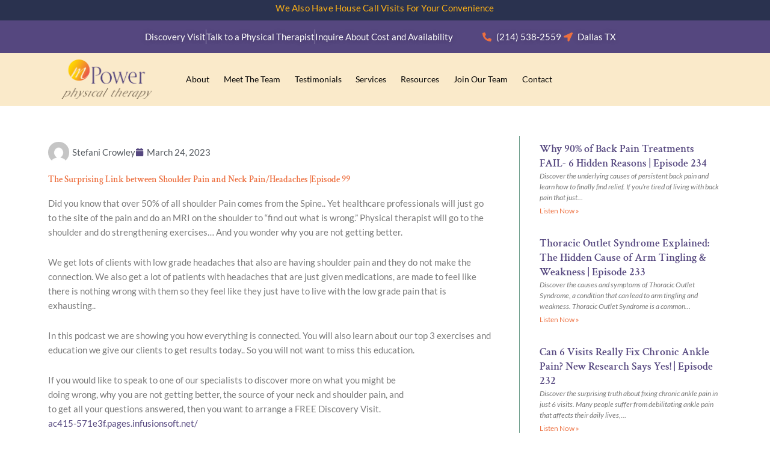

--- FILE ---
content_type: text/html; charset=UTF-8
request_url: https://www.mpower-pt.com/podcast/the-surprising-link-between-shoulder-pain-and-neck-pain-headaches-episode-99/
body_size: 19661
content:
<!DOCTYPE html><html lang="en-US" prefix="og: https://ogp.me/ns#"><head><script data-no-optimize="1">var litespeed_docref=sessionStorage.getItem("litespeed_docref");litespeed_docref&&(Object.defineProperty(document,"referrer",{get:function(){return litespeed_docref}}),sessionStorage.removeItem("litespeed_docref"));</script> <meta charset="UTF-8"><meta name="viewport" content="width=device-width, initial-scale=1"><link rel="profile" href="https://gmpg.org/xfn/11"><style>img:is([sizes="auto" i], [sizes^="auto," i]) { contain-intrinsic-size: 3000px 1500px }</style><title>The Surprising Link between Shoulder Pain and Neck Pain/Headaches |Episode 99 | mPower Physical Therapy</title><meta name="robots" content="follow, index, max-snippet:-1, max-video-preview:-1, max-image-preview:large"/><link rel="canonical" href="https://www.mpower-pt.com/podcast/the-surprising-link-between-shoulder-pain-and-neck-pain-headaches-episode-99/" /><meta property="og:locale" content="en_US" /><meta property="og:type" content="article" /><meta property="og:title" content="The Surprising Link between Shoulder Pain and Neck Pain/Headaches |Episode 99 | mPower Physical Therapy" /><meta property="og:description" content="Did you know that over 50% of all shoulder Pain comes from the Spine.. Yet healthcare professionals will just go to the site of the pain and do an MRI on the shoulder to “find out what is wrong.” Physical therapist will go to the shoulder and do strengthening exercises… And you wonder why you [&hellip;]" /><meta property="og:url" content="https://www.mpower-pt.com/podcast/the-surprising-link-between-shoulder-pain-and-neck-pain-headaches-episode-99/" /><meta property="og:site_name" content="mPower Physical Therapy" /><meta property="article:tag" content="avoiding surgery" /><meta property="article:tag" content="Healthcare" /><meta property="article:tag" content="how to help shoulder pain" /><meta property="article:tag" content="how to treat neck pain" /><meta property="article:tag" content="how to treat shoulder pain" /><meta property="article:tag" content="neck pain" /><meta property="article:tag" content="physical therapy in dallas" /><meta property="article:tag" content="shoulder pain" /><meta property="article:tag" content="shoulder pain relief" /><meta name="twitter:card" content="summary_large_image" /><meta name="twitter:title" content="The Surprising Link between Shoulder Pain and Neck Pain/Headaches |Episode 99 | mPower Physical Therapy" /><meta name="twitter:description" content="Did you know that over 50% of all shoulder Pain comes from the Spine.. Yet healthcare professionals will just go to the site of the pain and do an MRI on the shoulder to “find out what is wrong.” Physical therapist will go to the shoulder and do strengthening exercises… And you wonder why you [&hellip;]" /> <script type="application/ld+json" class="rank-math-schema">{"@context":"https://schema.org","@graph":[{"@type":"BreadcrumbList","@id":"https://www.mpower-pt.com/podcast/the-surprising-link-between-shoulder-pain-and-neck-pain-headaches-episode-99/#breadcrumb","itemListElement":[{"@type":"ListItem","position":"1","item":{"@id":"https://www.mpower-pt.com","name":"Home"}},{"@type":"ListItem","position":"2","item":{"@id":"https://www.mpower-pt.com/podcast/the-surprising-link-between-shoulder-pain-and-neck-pain-headaches-episode-99/","name":"The Surprising Link between Shoulder Pain and Neck Pain/Headaches |Episode 99"}}]}]}</script> <link rel='dns-prefetch' href='//fonts.googleapis.com' /><link rel="alternate" type="application/rss+xml" title="mPower Physical Therapy &raquo; Feed" href="https://www.mpower-pt.com/feed/" /><link rel="alternate" type="application/rss+xml" title="mPower Physical Therapy &raquo; Comments Feed" href="https://www.mpower-pt.com/comments/feed/" /><link data-optimized="2" rel="stylesheet" href="https://www.mpower-pt.com/wp-content/litespeed/css/e7f31ccc9838e9e845b99c272074f6cc.css?ver=81bbb" /><style id='safe-svg-svg-icon-style-inline-css'>.safe-svg-cover{text-align:center}.safe-svg-cover .safe-svg-inside{display:inline-block;max-width:100%}.safe-svg-cover svg{fill:currentColor;height:100%;max-height:100%;max-width:100%;width:100%}</style><style id='global-styles-inline-css'>:root{--wp--preset--aspect-ratio--square: 1;--wp--preset--aspect-ratio--4-3: 4/3;--wp--preset--aspect-ratio--3-4: 3/4;--wp--preset--aspect-ratio--3-2: 3/2;--wp--preset--aspect-ratio--2-3: 2/3;--wp--preset--aspect-ratio--16-9: 16/9;--wp--preset--aspect-ratio--9-16: 9/16;--wp--preset--color--black: #000000;--wp--preset--color--cyan-bluish-gray: #abb8c3;--wp--preset--color--white: #ffffff;--wp--preset--color--pale-pink: #f78da7;--wp--preset--color--vivid-red: #cf2e2e;--wp--preset--color--luminous-vivid-orange: #ff6900;--wp--preset--color--luminous-vivid-amber: #fcb900;--wp--preset--color--light-green-cyan: #7bdcb5;--wp--preset--color--vivid-green-cyan: #00d084;--wp--preset--color--pale-cyan-blue: #8ed1fc;--wp--preset--color--vivid-cyan-blue: #0693e3;--wp--preset--color--vivid-purple: #9b51e0;--wp--preset--color--ast-global-color-0: var(--ast-global-color-0);--wp--preset--color--ast-global-color-1: var(--ast-global-color-1);--wp--preset--color--ast-global-color-2: var(--ast-global-color-2);--wp--preset--color--ast-global-color-3: var(--ast-global-color-3);--wp--preset--color--ast-global-color-4: var(--ast-global-color-4);--wp--preset--color--ast-global-color-5: var(--ast-global-color-5);--wp--preset--color--ast-global-color-6: var(--ast-global-color-6);--wp--preset--color--ast-global-color-7: var(--ast-global-color-7);--wp--preset--color--ast-global-color-8: var(--ast-global-color-8);--wp--preset--gradient--vivid-cyan-blue-to-vivid-purple: linear-gradient(135deg,rgba(6,147,227,1) 0%,rgb(155,81,224) 100%);--wp--preset--gradient--light-green-cyan-to-vivid-green-cyan: linear-gradient(135deg,rgb(122,220,180) 0%,rgb(0,208,130) 100%);--wp--preset--gradient--luminous-vivid-amber-to-luminous-vivid-orange: linear-gradient(135deg,rgba(252,185,0,1) 0%,rgba(255,105,0,1) 100%);--wp--preset--gradient--luminous-vivid-orange-to-vivid-red: linear-gradient(135deg,rgba(255,105,0,1) 0%,rgb(207,46,46) 100%);--wp--preset--gradient--very-light-gray-to-cyan-bluish-gray: linear-gradient(135deg,rgb(238,238,238) 0%,rgb(169,184,195) 100%);--wp--preset--gradient--cool-to-warm-spectrum: linear-gradient(135deg,rgb(74,234,220) 0%,rgb(151,120,209) 20%,rgb(207,42,186) 40%,rgb(238,44,130) 60%,rgb(251,105,98) 80%,rgb(254,248,76) 100%);--wp--preset--gradient--blush-light-purple: linear-gradient(135deg,rgb(255,206,236) 0%,rgb(152,150,240) 100%);--wp--preset--gradient--blush-bordeaux: linear-gradient(135deg,rgb(254,205,165) 0%,rgb(254,45,45) 50%,rgb(107,0,62) 100%);--wp--preset--gradient--luminous-dusk: linear-gradient(135deg,rgb(255,203,112) 0%,rgb(199,81,192) 50%,rgb(65,88,208) 100%);--wp--preset--gradient--pale-ocean: linear-gradient(135deg,rgb(255,245,203) 0%,rgb(182,227,212) 50%,rgb(51,167,181) 100%);--wp--preset--gradient--electric-grass: linear-gradient(135deg,rgb(202,248,128) 0%,rgb(113,206,126) 100%);--wp--preset--gradient--midnight: linear-gradient(135deg,rgb(2,3,129) 0%,rgb(40,116,252) 100%);--wp--preset--font-size--small: 13px;--wp--preset--font-size--medium: 20px;--wp--preset--font-size--large: 36px;--wp--preset--font-size--x-large: 42px;--wp--preset--spacing--20: 0.44rem;--wp--preset--spacing--30: 0.67rem;--wp--preset--spacing--40: 1rem;--wp--preset--spacing--50: 1.5rem;--wp--preset--spacing--60: 2.25rem;--wp--preset--spacing--70: 3.38rem;--wp--preset--spacing--80: 5.06rem;--wp--preset--shadow--natural: 6px 6px 9px rgba(0, 0, 0, 0.2);--wp--preset--shadow--deep: 12px 12px 50px rgba(0, 0, 0, 0.4);--wp--preset--shadow--sharp: 6px 6px 0px rgba(0, 0, 0, 0.2);--wp--preset--shadow--outlined: 6px 6px 0px -3px rgba(255, 255, 255, 1), 6px 6px rgba(0, 0, 0, 1);--wp--preset--shadow--crisp: 6px 6px 0px rgba(0, 0, 0, 1);}:root { --wp--style--global--content-size: var(--wp--custom--ast-content-width-size);--wp--style--global--wide-size: var(--wp--custom--ast-wide-width-size); }:where(body) { margin: 0; }.wp-site-blocks > .alignleft { float: left; margin-right: 2em; }.wp-site-blocks > .alignright { float: right; margin-left: 2em; }.wp-site-blocks > .aligncenter { justify-content: center; margin-left: auto; margin-right: auto; }:where(.wp-site-blocks) > * { margin-block-start: 24px; margin-block-end: 0; }:where(.wp-site-blocks) > :first-child { margin-block-start: 0; }:where(.wp-site-blocks) > :last-child { margin-block-end: 0; }:root { --wp--style--block-gap: 24px; }:root :where(.is-layout-flow) > :first-child{margin-block-start: 0;}:root :where(.is-layout-flow) > :last-child{margin-block-end: 0;}:root :where(.is-layout-flow) > *{margin-block-start: 24px;margin-block-end: 0;}:root :where(.is-layout-constrained) > :first-child{margin-block-start: 0;}:root :where(.is-layout-constrained) > :last-child{margin-block-end: 0;}:root :where(.is-layout-constrained) > *{margin-block-start: 24px;margin-block-end: 0;}:root :where(.is-layout-flex){gap: 24px;}:root :where(.is-layout-grid){gap: 24px;}.is-layout-flow > .alignleft{float: left;margin-inline-start: 0;margin-inline-end: 2em;}.is-layout-flow > .alignright{float: right;margin-inline-start: 2em;margin-inline-end: 0;}.is-layout-flow > .aligncenter{margin-left: auto !important;margin-right: auto !important;}.is-layout-constrained > .alignleft{float: left;margin-inline-start: 0;margin-inline-end: 2em;}.is-layout-constrained > .alignright{float: right;margin-inline-start: 2em;margin-inline-end: 0;}.is-layout-constrained > .aligncenter{margin-left: auto !important;margin-right: auto !important;}.is-layout-constrained > :where(:not(.alignleft):not(.alignright):not(.alignfull)){max-width: var(--wp--style--global--content-size);margin-left: auto !important;margin-right: auto !important;}.is-layout-constrained > .alignwide{max-width: var(--wp--style--global--wide-size);}body .is-layout-flex{display: flex;}.is-layout-flex{flex-wrap: wrap;align-items: center;}.is-layout-flex > :is(*, div){margin: 0;}body .is-layout-grid{display: grid;}.is-layout-grid > :is(*, div){margin: 0;}body{padding-top: 0px;padding-right: 0px;padding-bottom: 0px;padding-left: 0px;}a:where(:not(.wp-element-button)){text-decoration: none;}:root :where(.wp-element-button, .wp-block-button__link){background-color: #32373c;border-width: 0;color: #fff;font-family: inherit;font-size: inherit;line-height: inherit;padding: calc(0.667em + 2px) calc(1.333em + 2px);text-decoration: none;}.has-black-color{color: var(--wp--preset--color--black) !important;}.has-cyan-bluish-gray-color{color: var(--wp--preset--color--cyan-bluish-gray) !important;}.has-white-color{color: var(--wp--preset--color--white) !important;}.has-pale-pink-color{color: var(--wp--preset--color--pale-pink) !important;}.has-vivid-red-color{color: var(--wp--preset--color--vivid-red) !important;}.has-luminous-vivid-orange-color{color: var(--wp--preset--color--luminous-vivid-orange) !important;}.has-luminous-vivid-amber-color{color: var(--wp--preset--color--luminous-vivid-amber) !important;}.has-light-green-cyan-color{color: var(--wp--preset--color--light-green-cyan) !important;}.has-vivid-green-cyan-color{color: var(--wp--preset--color--vivid-green-cyan) !important;}.has-pale-cyan-blue-color{color: var(--wp--preset--color--pale-cyan-blue) !important;}.has-vivid-cyan-blue-color{color: var(--wp--preset--color--vivid-cyan-blue) !important;}.has-vivid-purple-color{color: var(--wp--preset--color--vivid-purple) !important;}.has-ast-global-color-0-color{color: var(--wp--preset--color--ast-global-color-0) !important;}.has-ast-global-color-1-color{color: var(--wp--preset--color--ast-global-color-1) !important;}.has-ast-global-color-2-color{color: var(--wp--preset--color--ast-global-color-2) !important;}.has-ast-global-color-3-color{color: var(--wp--preset--color--ast-global-color-3) !important;}.has-ast-global-color-4-color{color: var(--wp--preset--color--ast-global-color-4) !important;}.has-ast-global-color-5-color{color: var(--wp--preset--color--ast-global-color-5) !important;}.has-ast-global-color-6-color{color: var(--wp--preset--color--ast-global-color-6) !important;}.has-ast-global-color-7-color{color: var(--wp--preset--color--ast-global-color-7) !important;}.has-ast-global-color-8-color{color: var(--wp--preset--color--ast-global-color-8) !important;}.has-black-background-color{background-color: var(--wp--preset--color--black) !important;}.has-cyan-bluish-gray-background-color{background-color: var(--wp--preset--color--cyan-bluish-gray) !important;}.has-white-background-color{background-color: var(--wp--preset--color--white) !important;}.has-pale-pink-background-color{background-color: var(--wp--preset--color--pale-pink) !important;}.has-vivid-red-background-color{background-color: var(--wp--preset--color--vivid-red) !important;}.has-luminous-vivid-orange-background-color{background-color: var(--wp--preset--color--luminous-vivid-orange) !important;}.has-luminous-vivid-amber-background-color{background-color: var(--wp--preset--color--luminous-vivid-amber) !important;}.has-light-green-cyan-background-color{background-color: var(--wp--preset--color--light-green-cyan) !important;}.has-vivid-green-cyan-background-color{background-color: var(--wp--preset--color--vivid-green-cyan) !important;}.has-pale-cyan-blue-background-color{background-color: var(--wp--preset--color--pale-cyan-blue) !important;}.has-vivid-cyan-blue-background-color{background-color: var(--wp--preset--color--vivid-cyan-blue) !important;}.has-vivid-purple-background-color{background-color: var(--wp--preset--color--vivid-purple) !important;}.has-ast-global-color-0-background-color{background-color: var(--wp--preset--color--ast-global-color-0) !important;}.has-ast-global-color-1-background-color{background-color: var(--wp--preset--color--ast-global-color-1) !important;}.has-ast-global-color-2-background-color{background-color: var(--wp--preset--color--ast-global-color-2) !important;}.has-ast-global-color-3-background-color{background-color: var(--wp--preset--color--ast-global-color-3) !important;}.has-ast-global-color-4-background-color{background-color: var(--wp--preset--color--ast-global-color-4) !important;}.has-ast-global-color-5-background-color{background-color: var(--wp--preset--color--ast-global-color-5) !important;}.has-ast-global-color-6-background-color{background-color: var(--wp--preset--color--ast-global-color-6) !important;}.has-ast-global-color-7-background-color{background-color: var(--wp--preset--color--ast-global-color-7) !important;}.has-ast-global-color-8-background-color{background-color: var(--wp--preset--color--ast-global-color-8) !important;}.has-black-border-color{border-color: var(--wp--preset--color--black) !important;}.has-cyan-bluish-gray-border-color{border-color: var(--wp--preset--color--cyan-bluish-gray) !important;}.has-white-border-color{border-color: var(--wp--preset--color--white) !important;}.has-pale-pink-border-color{border-color: var(--wp--preset--color--pale-pink) !important;}.has-vivid-red-border-color{border-color: var(--wp--preset--color--vivid-red) !important;}.has-luminous-vivid-orange-border-color{border-color: var(--wp--preset--color--luminous-vivid-orange) !important;}.has-luminous-vivid-amber-border-color{border-color: var(--wp--preset--color--luminous-vivid-amber) !important;}.has-light-green-cyan-border-color{border-color: var(--wp--preset--color--light-green-cyan) !important;}.has-vivid-green-cyan-border-color{border-color: var(--wp--preset--color--vivid-green-cyan) !important;}.has-pale-cyan-blue-border-color{border-color: var(--wp--preset--color--pale-cyan-blue) !important;}.has-vivid-cyan-blue-border-color{border-color: var(--wp--preset--color--vivid-cyan-blue) !important;}.has-vivid-purple-border-color{border-color: var(--wp--preset--color--vivid-purple) !important;}.has-ast-global-color-0-border-color{border-color: var(--wp--preset--color--ast-global-color-0) !important;}.has-ast-global-color-1-border-color{border-color: var(--wp--preset--color--ast-global-color-1) !important;}.has-ast-global-color-2-border-color{border-color: var(--wp--preset--color--ast-global-color-2) !important;}.has-ast-global-color-3-border-color{border-color: var(--wp--preset--color--ast-global-color-3) !important;}.has-ast-global-color-4-border-color{border-color: var(--wp--preset--color--ast-global-color-4) !important;}.has-ast-global-color-5-border-color{border-color: var(--wp--preset--color--ast-global-color-5) !important;}.has-ast-global-color-6-border-color{border-color: var(--wp--preset--color--ast-global-color-6) !important;}.has-ast-global-color-7-border-color{border-color: var(--wp--preset--color--ast-global-color-7) !important;}.has-ast-global-color-8-border-color{border-color: var(--wp--preset--color--ast-global-color-8) !important;}.has-vivid-cyan-blue-to-vivid-purple-gradient-background{background: var(--wp--preset--gradient--vivid-cyan-blue-to-vivid-purple) !important;}.has-light-green-cyan-to-vivid-green-cyan-gradient-background{background: var(--wp--preset--gradient--light-green-cyan-to-vivid-green-cyan) !important;}.has-luminous-vivid-amber-to-luminous-vivid-orange-gradient-background{background: var(--wp--preset--gradient--luminous-vivid-amber-to-luminous-vivid-orange) !important;}.has-luminous-vivid-orange-to-vivid-red-gradient-background{background: var(--wp--preset--gradient--luminous-vivid-orange-to-vivid-red) !important;}.has-very-light-gray-to-cyan-bluish-gray-gradient-background{background: var(--wp--preset--gradient--very-light-gray-to-cyan-bluish-gray) !important;}.has-cool-to-warm-spectrum-gradient-background{background: var(--wp--preset--gradient--cool-to-warm-spectrum) !important;}.has-blush-light-purple-gradient-background{background: var(--wp--preset--gradient--blush-light-purple) !important;}.has-blush-bordeaux-gradient-background{background: var(--wp--preset--gradient--blush-bordeaux) !important;}.has-luminous-dusk-gradient-background{background: var(--wp--preset--gradient--luminous-dusk) !important;}.has-pale-ocean-gradient-background{background: var(--wp--preset--gradient--pale-ocean) !important;}.has-electric-grass-gradient-background{background: var(--wp--preset--gradient--electric-grass) !important;}.has-midnight-gradient-background{background: var(--wp--preset--gradient--midnight) !important;}.has-small-font-size{font-size: var(--wp--preset--font-size--small) !important;}.has-medium-font-size{font-size: var(--wp--preset--font-size--medium) !important;}.has-large-font-size{font-size: var(--wp--preset--font-size--large) !important;}.has-x-large-font-size{font-size: var(--wp--preset--font-size--x-large) !important;}
:root :where(.wp-block-pullquote){font-size: 1.5em;line-height: 1.6;}</style><!--[if IE]> <script src="https://www.mpower-pt.com/wp-content/themes/astra/assets/js/minified/flexibility.min.js" id="astra-flexibility-js"></script> <script id="astra-flexibility-js-after">flexibility(document.documentElement);</script> <![endif]--> <script type="litespeed/javascript" data-src="https://www.mpower-pt.com/wp-includes/js/jquery/jquery.min.js" id="jquery-core-js"></script> <script id="ecs_ajax_load-js-extra" type="litespeed/javascript">var ecs_ajax_params={"ajaxurl":"https:\/\/www.mpower-pt.com\/wp-admin\/admin-ajax.php","posts":"{\"page\":0,\"podcast\":\"the-surprising-link-between-shoulder-pain-and-neck-pain-headaches-episode-99\",\"post_type\":\"podcast\",\"name\":\"the-surprising-link-between-shoulder-pain-and-neck-pain-headaches-episode-99\",\"error\":\"\",\"m\":\"\",\"p\":0,\"post_parent\":\"\",\"subpost\":\"\",\"subpost_id\":\"\",\"attachment\":\"\",\"attachment_id\":0,\"pagename\":\"\",\"page_id\":0,\"second\":\"\",\"minute\":\"\",\"hour\":\"\",\"day\":0,\"monthnum\":0,\"year\":0,\"w\":0,\"category_name\":\"\",\"tag\":\"\",\"cat\":\"\",\"tag_id\":\"\",\"author\":\"\",\"author_name\":\"\",\"feed\":\"\",\"tb\":\"\",\"paged\":0,\"meta_key\":\"\",\"meta_value\":\"\",\"preview\":\"\",\"s\":\"\",\"sentence\":\"\",\"title\":\"\",\"fields\":\"all\",\"menu_order\":\"\",\"embed\":\"\",\"category__in\":[],\"category__not_in\":[],\"category__and\":[],\"post__in\":[],\"post__not_in\":[],\"post_name__in\":[],\"tag__in\":[],\"tag__not_in\":[],\"tag__and\":[],\"tag_slug__in\":[],\"tag_slug__and\":[],\"post_parent__in\":[],\"post_parent__not_in\":[],\"author__in\":[],\"author__not_in\":[],\"search_columns\":[],\"ignore_sticky_posts\":false,\"suppress_filters\":false,\"cache_results\":true,\"update_post_term_cache\":true,\"update_menu_item_cache\":false,\"lazy_load_term_meta\":true,\"update_post_meta_cache\":true,\"posts_per_page\":10,\"nopaging\":false,\"comments_per_page\":\"50\",\"no_found_rows\":false,\"order\":\"DESC\"}"}</script> <link rel="https://api.w.org/" href="https://www.mpower-pt.com/wp-json/" /><link rel="EditURI" type="application/rsd+xml" title="RSD" href="https://www.mpower-pt.com/xmlrpc.php?rsd" /><link rel="alternate" title="oEmbed (JSON)" type="application/json+oembed" href="https://www.mpower-pt.com/wp-json/oembed/1.0/embed?url=https%3A%2F%2Fwww.mpower-pt.com%2Fpodcast%2Fthe-surprising-link-between-shoulder-pain-and-neck-pain-headaches-episode-99%2F" /><link rel="alternate" title="oEmbed (XML)" type="text/xml+oembed" href="https://www.mpower-pt.com/wp-json/oembed/1.0/embed?url=https%3A%2F%2Fwww.mpower-pt.com%2Fpodcast%2Fthe-surprising-link-between-shoulder-pain-and-neck-pain-headaches-episode-99%2F&#038;format=xml" /> <script type="litespeed/javascript">(function(i,s,o,g,r,a,m){i.GoogleAnalyticsObject=r;i[r]=i[r]||function(){(i[r].q=i[r].q||[]).push(arguments)},i[r].l=1*new Date();a=s.createElement(o),m=s.getElementsByTagName(o)[0];a.async=1;a.src=g;m.parentNode.insertBefore(a,m)})(window,document,'script','https://www.google-analytics.com/analytics.js','ga');ga('create','UA-102240411-1','auto');ga('send','pageview')</script> <meta name="google-site-verification" content="Rbqd--BdfdzLrV0d8HIjl-Xz_wd4qQRL_KY5kKG_fuk" />
 <script type="litespeed/javascript" data-src="https://www.googletagmanager.com/gtag/js?id=G-R9GWHHPTWC"></script> <script type="litespeed/javascript">window.dataLayer=window.dataLayer||[];function gtag(){dataLayer.push(arguments)}
gtag('js',new Date());gtag('config','G-R9GWHHPTWC')</script>  <script type="litespeed/javascript">(function(w,d,s,l,i){w[l]=w[l]||[];w[l].push({'gtm.start':new Date().getTime(),event:'gtm.js'});var f=d.getElementsByTagName(s)[0],j=d.createElement(s),dl=l!='dataLayer'?'&l='+l:'';j.async=!0;j.src='https://www.googletagmanager.com/gtm.js?id='+i+dl;f.parentNode.insertBefore(j,f)})(window,document,'script','dataLayer','GTM-WSK8HVM')</script>  <script type="litespeed/javascript" data-src="//cdn.callrail.com/companies/408040995/87b92338bc299301b482/12/swap.js"></script> <meta name="generator" content="Elementor 3.33.0; features: e_font_icon_svg, additional_custom_breakpoints; settings: css_print_method-external, google_font-enabled, font_display-swap"><style>.recentcomments a{display:inline !important;padding:0 !important;margin:0 !important;}</style><style>.e-con.e-parent:nth-of-type(n+4):not(.e-lazyloaded):not(.e-no-lazyload),
				.e-con.e-parent:nth-of-type(n+4):not(.e-lazyloaded):not(.e-no-lazyload) * {
					background-image: none !important;
				}
				@media screen and (max-height: 1024px) {
					.e-con.e-parent:nth-of-type(n+3):not(.e-lazyloaded):not(.e-no-lazyload),
					.e-con.e-parent:nth-of-type(n+3):not(.e-lazyloaded):not(.e-no-lazyload) * {
						background-image: none !important;
					}
				}
				@media screen and (max-height: 640px) {
					.e-con.e-parent:nth-of-type(n+2):not(.e-lazyloaded):not(.e-no-lazyload),
					.e-con.e-parent:nth-of-type(n+2):not(.e-lazyloaded):not(.e-no-lazyload) * {
						background-image: none !important;
					}
				}</style> <script type="litespeed/javascript" data-src="//274172.tctm.co/t.js"></script> <link rel="icon" href="https://www.mpower-pt.com/wp-content/uploads/2019/01/favicon-150x150.png" sizes="32x32" /><link rel="icon" href="https://www.mpower-pt.com/wp-content/uploads/2019/01/favicon.png" sizes="192x192" /><link rel="apple-touch-icon" href="https://www.mpower-pt.com/wp-content/uploads/2019/01/favicon.png" /><meta name="msapplication-TileImage" content="https://www.mpower-pt.com/wp-content/uploads/2019/01/favicon.png" />
 <script type="litespeed/javascript">var aepc_pixel={"pixel_id":"264292534411261","user":{},"enable_advanced_events":"yes","fire_delay":"0","can_use_sku":"yes"},aepc_pixel_args=[],aepc_extend_args=function(args){if(typeof args==='undefined'){args={}}
for(var key in aepc_pixel_args)
args[key]=aepc_pixel_args[key];return args};if('yes'===aepc_pixel.enable_advanced_events){aepc_pixel_args.userAgent=navigator.userAgent;aepc_pixel_args.language=navigator.language;if(document.referrer.indexOf(document.domain)<0){aepc_pixel_args.referrer=document.referrer}}
!function(f,b,e,v,n,t,s){if(f.fbq)return;n=f.fbq=function(){n.callMethod?n.callMethod.apply(n,arguments):n.queue.push(arguments)};if(!f._fbq)f._fbq=n;n.push=n;n.loaded=!0;n.version='2.0';n.agent='dvpixelcaffeinewordpress';n.queue=[];t=b.createElement(e);t.async=!0;t.src=v;s=b.getElementsByTagName(e)[0];s.parentNode.insertBefore(t,s)}(window,document,'script','https://connect.facebook.net/en_US/fbevents.js');fbq('init',aepc_pixel.pixel_id,aepc_pixel.user);setTimeout(function(){fbq('track',"PageView",aepc_pixel_args)},aepc_pixel.fire_delay*1000)</script> <style id="wp-custom-css">.physioFunnelContainer iframe {
	min-height: 1600px;
	overflow: visible !important;
	overflow-y: auto !important;
}</style></head><body data-rsssl=1 itemtype='https://schema.org/Blog' itemscope='itemscope' class="wp-singular podcast-template-default single single-podcast postid-3906 wp-custom-logo wp-embed-responsive wp-theme-astra wp-child-theme-theme-tco cp_aff_false ast-desktop ast-page-builder-template ast-no-sidebar astra-4.11.13 ast-header-custom-item-inside group-blog ast-blog-single-style-1 ast-custom-post-type ast-single-post ast-inherit-site-logo-transparent elementor-page-1305 ast-normal-title-enabled elementor-default elementor-kit-1191 astra-addon-4.11.11"><noscript><iframe data-lazyloaded="1" src="about:blank" data-litespeed-src="https://www.googletagmanager.com/ns.html?id=GTM-WSK8HVM"
height="0" width="0" style="display:none;visibility:hidden"></iframe></noscript><a
class="skip-link screen-reader-text"
href="#content"
title="Skip to content">
Skip to content</a><div
class="hfeed site" id="page"><header data-elementor-type="header" data-elementor-id="6" class="elementor elementor-6 elementor-location-header" data-elementor-post-type="elementor_library"><section class="elementor-section elementor-top-section elementor-element elementor-element-c3b8ac7 elementor-section-content-middle elementor-section-full_width elementor-section-height-default elementor-section-height-default" data-id="c3b8ac7" data-element_type="section" data-settings="{&quot;background_background&quot;:&quot;classic&quot;}"><div class="elementor-container elementor-column-gap-default"><div class="elementor-column elementor-col-100 elementor-top-column elementor-element elementor-element-e9405bb" data-id="e9405bb" data-element_type="column" data-settings="{&quot;background_background&quot;:&quot;classic&quot;}"><div class="elementor-widget-wrap elementor-element-populated"><div class="elementor-element elementor-element-5ed94cc elementor-widget__width-auto elementor-widget elementor-widget-heading" data-id="5ed94cc" data-element_type="widget" data-widget_type="heading.default"><div class="elementor-widget-container"><p class="elementor-heading-title elementor-size-default">We also have house call visits for your convenience</p></div></div><section class="elementor-section elementor-inner-section elementor-element elementor-element-2fa18b5 elementor-section-full_width elementor-section-content-middle elementor-section-height-default elementor-section-height-default" data-id="2fa18b5" data-element_type="section" data-settings="{&quot;background_background&quot;:&quot;classic&quot;}"><div class="elementor-container elementor-column-gap-default"><div class="elementor-column elementor-col-50 elementor-inner-column elementor-element elementor-element-bcc1e44" data-id="bcc1e44" data-element_type="column"><div class="elementor-widget-wrap elementor-element-populated"><div class="elementor-element elementor-element-a2dbc36 elementor-icon-list--layout-inline elementor-align-right elementor-tablet-align-center elementor-list-item-link-full_width elementor-widget elementor-widget-icon-list" data-id="a2dbc36" data-element_type="widget" data-widget_type="icon-list.default"><div class="elementor-widget-container"><ul class="elementor-icon-list-items elementor-inline-items"><li class="elementor-icon-list-item elementor-inline-item">
<a href="/free-dv" rel="nofollow"><span class="elementor-icon-list-text">Discovery Visit</span>
</a></li><li class="elementor-icon-list-item elementor-inline-item">
<a href="/talk-with-a-pt" rel="nofollow"><span class="elementor-icon-list-text">Talk to a Physical Therapist</span>
</a></li><li class="elementor-icon-list-item elementor-inline-item">
<a href="/ci-form" rel="nofollow"><span class="elementor-icon-list-text">Inquire About Cost and Availability</span>
</a></li></ul></div></div></div></div><div class="elementor-column elementor-col-50 elementor-inner-column elementor-element elementor-element-bedff21" data-id="bedff21" data-element_type="column"><div class="elementor-widget-wrap elementor-element-populated"><div class="elementor-element elementor-element-f4bbd89 elementor-icon-list--layout-inline elementor-align-left elementor-tablet-align-center elementor-list-item-link-full_width elementor-widget elementor-widget-icon-list" data-id="f4bbd89" data-element_type="widget" data-widget_type="icon-list.default"><div class="elementor-widget-container"><ul class="elementor-icon-list-items elementor-inline-items"><li class="elementor-icon-list-item elementor-inline-item">
<a href="tel:+12145382559"><span class="elementor-icon-list-icon">
<svg aria-hidden="true" class="e-font-icon-svg e-fas-phone-alt" viewBox="0 0 512 512" xmlns="http://www.w3.org/2000/svg"><path d="M497.39 361.8l-112-48a24 24 0 0 0-28 6.9l-49.6 60.6A370.66 370.66 0 0 1 130.6 204.11l60.6-49.6a23.94 23.94 0 0 0 6.9-28l-48-112A24.16 24.16 0 0 0 122.6.61l-104 24A24 24 0 0 0 0 48c0 256.5 207.9 464 464 464a24 24 0 0 0 23.4-18.6l24-104a24.29 24.29 0 0 0-14.01-27.6z"></path></svg>						</span>
<span class="elementor-icon-list-text">(214) 538-2559</span>
</a></li><li class="elementor-icon-list-item elementor-inline-item">
<a href="https://goo.gl/maps/jucReNPfEGJ2"><span class="elementor-icon-list-icon">
<svg aria-hidden="true" class="e-font-icon-svg e-fas-location-arrow" viewBox="0 0 512 512" xmlns="http://www.w3.org/2000/svg"><path d="M444.52 3.52L28.74 195.42c-47.97 22.39-31.98 92.75 19.19 92.75h175.91v175.91c0 51.17 70.36 67.17 92.75 19.19l191.9-415.78c15.99-38.39-25.59-79.97-63.97-63.97z"></path></svg>						</span>
<span class="elementor-icon-list-text">Dallas TX</span>
</a></li></ul></div></div></div></div></div></section><section class="elementor-section elementor-inner-section elementor-element elementor-element-7ccd178 elementor-section-content-top elementor-section-boxed elementor-section-height-default elementor-section-height-default" data-id="7ccd178" data-element_type="section" data-settings="{&quot;background_background&quot;:&quot;classic&quot;}"><div class="elementor-container elementor-column-gap-no"><div class="elementor-column elementor-col-50 elementor-inner-column elementor-element elementor-element-bdc1a55" data-id="bdc1a55" data-element_type="column"><div class="elementor-widget-wrap elementor-element-populated"><div class="elementor-element elementor-element-f93d6ad elementor-widget elementor-widget-theme-site-logo elementor-widget-image" data-id="f93d6ad" data-element_type="widget" data-widget_type="theme-site-logo.default"><div class="elementor-widget-container">
<a href="https://www.mpower-pt.com">
<img data-lazyloaded="1" src="[data-uri]" width="615" height="272" data-src="https://www.mpower-pt.com/wp-content/uploads/2019/01/mPower-logo-final-188x83.png" class="attachment-large size-large wp-image-8" alt="mPower – Physical Therapy Logo" data-srcset="https://www.mpower-pt.com/wp-content/uploads/2019/01/mPower-logo-final.png 615w, https://www.mpower-pt.com/wp-content/uploads/2019/01/mPower-logo-final-300x133.png 300w, https://www.mpower-pt.com/wp-content/uploads/2019/01/mPower-logo-final-188x83.png 188w" data-sizes="(max-width: 615px) 100vw, 615px" />				</a></div></div></div></div><div class="elementor-column elementor-col-50 elementor-inner-column elementor-element elementor-element-f264e80" data-id="f264e80" data-element_type="column"><div class="elementor-widget-wrap elementor-element-populated"><div class="elementor-element elementor-element-23ecd72 elementor-nav-menu__align-start elementor-widget__width-initial elementor-nav-menu--dropdown-tablet elementor-nav-menu__text-align-aside elementor-nav-menu--toggle elementor-nav-menu--burger elementor-widget elementor-widget-nav-menu" data-id="23ecd72" data-element_type="widget" data-settings="{&quot;toggle_icon_hover_animation&quot;:&quot;grow&quot;,&quot;layout&quot;:&quot;horizontal&quot;,&quot;submenu_icon&quot;:{&quot;value&quot;:&quot;&lt;svg aria-hidden=\&quot;true\&quot; class=\&quot;e-font-icon-svg e-fas-caret-down\&quot; viewBox=\&quot;0 0 320 512\&quot; xmlns=\&quot;http:\/\/www.w3.org\/2000\/svg\&quot;&gt;&lt;path d=\&quot;M31.3 192h257.3c17.8 0 26.7 21.5 14.1 34.1L174.1 354.8c-7.8 7.8-20.5 7.8-28.3 0L17.2 226.1C4.6 213.5 13.5 192 31.3 192z\&quot;&gt;&lt;\/path&gt;&lt;\/svg&gt;&quot;,&quot;library&quot;:&quot;fa-solid&quot;},&quot;toggle&quot;:&quot;burger&quot;}" data-widget_type="nav-menu.default"><div class="elementor-widget-container"><nav aria-label="Menu" class="elementor-nav-menu--main elementor-nav-menu__container elementor-nav-menu--layout-horizontal e--pointer-none"><ul id="menu-1-23ecd72" class="elementor-nav-menu"><li class="menu-item menu-item-type-custom menu-item-object-custom menu-item-has-children menu-item-5627"><a aria-expanded="false" href="#" class="elementor-item elementor-item-anchor menu-link">About</a><ul class="sub-menu elementor-nav-menu--dropdown"><li class="menu-item menu-item-type-custom menu-item-object-custom menu-item-23"><a href="/#about" class="elementor-sub-item elementor-item-anchor menu-link">About our Practice</a></li><li class="menu-item menu-item-type-post_type menu-item-object-page menu-item-122"><a href="https://www.mpower-pt.com/how-we-help-you/" class="elementor-sub-item menu-link">How We Help You</a></li></ul></li><li class="menu-item menu-item-type-post_type menu-item-object-page menu-item-has-children menu-item-4254"><a aria-expanded="false" href="https://www.mpower-pt.com/meet-the-team/" class="elementor-item menu-link">Meet The Team</a><ul class="sub-menu elementor-nav-menu--dropdown"><li class="menu-item menu-item-type-post_type menu-item-object-page menu-item-2657"><a href="https://www.mpower-pt.com/meet-the-staff/" class="elementor-sub-item menu-link">Meet The Staff</a></li></ul></li><li class="menu-item menu-item-type-custom menu-item-object-custom menu-item-has-children menu-item-19"><a aria-expanded="false" href="/#testimonials" class="elementor-item elementor-item-anchor menu-link">Testimonials</a><ul class="sub-menu elementor-nav-menu--dropdown"><li class="menu-item menu-item-type-post_type menu-item-object-page menu-item-1699"><a href="https://www.mpower-pt.com/testimonials/" class="elementor-sub-item menu-link">Video Testimonials</a></li></ul></li><li class="menu-item menu-item-type-post_type menu-item-object-page menu-item-has-children menu-item-644"><a aria-expanded="false" href="https://www.mpower-pt.com/back-pain-report/" class="elementor-item menu-link">Services</a><ul class="sub-menu elementor-nav-menu--dropdown"><li class="menu-item menu-item-type-custom menu-item-object-custom menu-item-has-children menu-item-5669"><a aria-expanded="false" href="https://www.mpower-pt.com/physical-therapy-in-forest-hills-tx/" class="elementor-sub-item menu-link">Physical Therapy</a><ul class="sub-menu elementor-nav-menu--dropdown"><li class="menu-item menu-item-type-custom menu-item-object-custom menu-item-5860"><a href="https://www.mpower-pt.com/back-pain-report/" class="elementor-sub-item menu-link">Back Pain</a></li><li class="menu-item menu-item-type-post_type menu-item-object-page menu-item-441"><a href="https://www.mpower-pt.com/knee-pain-report/" class="elementor-sub-item menu-link">Knee Pain</a></li><li class="menu-item menu-item-type-custom menu-item-object-custom menu-item-5862"><a href="https://www.mpower-pt.com/neck-and-shoulder-pain-report" class="elementor-sub-item menu-link">Neck &#038; Shoulder Pain</a></li><li class="menu-item menu-item-type-custom menu-item-object-custom menu-item-5863"><a href="https://www.mpower-pt.com/tmj-report" class="elementor-sub-item menu-link">Jaw Pain</a></li><li class="menu-item menu-item-type-post_type menu-item-object-page menu-item-2377"><a href="https://www.mpower-pt.com/common-pelvic-floor-dysfunction-issues/" class="elementor-sub-item menu-link">Pelvic Floor Dysfunction</a></li><li class="menu-item menu-item-type-post_type menu-item-object-page menu-item-5333"><a href="https://www.mpower-pt.com/urinary-incontinence/" class="elementor-sub-item menu-link">Urinary Incontinence</a></li></ul></li><li class="menu-item menu-item-type-custom menu-item-object-custom menu-item-has-children menu-item-5670"><a aria-expanded="false" href="#" class="elementor-sub-item elementor-item-anchor menu-link">Regenerative Therapy</a><ul class="sub-menu elementor-nav-menu--dropdown"><li class="menu-item menu-item-type-post_type menu-item-object-page menu-item-5671"><a href="https://www.mpower-pt.com/pemf-therapy/" class="elementor-sub-item menu-link">BEMER PEMF Therapy</a></li><li class="menu-item menu-item-type-custom menu-item-object-custom menu-item-4138"><a href="https://www.mpower-pt.com/shockwave-therapy/" class="elementor-sub-item menu-link">Shockwave Therapy</a></li></ul></li><li class="menu-item menu-item-type-custom menu-item-object-custom menu-item-has-children menu-item-5330"><a aria-expanded="false" href="#" class="elementor-sub-item elementor-item-anchor menu-link">Women&#8217;s Health</a><ul class="sub-menu elementor-nav-menu--dropdown"><li class="menu-item menu-item-type-custom menu-item-object-custom menu-item-6361"><a href="https://www.mpower-pt.com/pelvic-organ-prolapse/" class="elementor-sub-item menu-link">Prolapse</a></li><li class="menu-item menu-item-type-custom menu-item-object-custom menu-item-6362"><a href="https://www.mpower-pt.com/urinary-incontinence/" class="elementor-sub-item menu-link">Leaking</a></li></ul></li><li class="menu-item menu-item-type-post_type menu-item-object-page menu-item-443"><a href="https://www.mpower-pt.com/pilates/" class="elementor-sub-item menu-link">Pilates</a></li></ul></li><li class="menu-item menu-item-type-custom menu-item-object-custom menu-item-has-children menu-item-5668"><a aria-expanded="false" href="#" class="elementor-item elementor-item-anchor menu-link">Resources</a><ul class="sub-menu elementor-nav-menu--dropdown"><li class="menu-item menu-item-type-custom menu-item-object-custom menu-item-18"><a href="/blog/" class="elementor-sub-item menu-link">Blog</a></li><li class="menu-item menu-item-type-post_type menu-item-object-page menu-item-1353"><a href="https://www.mpower-pt.com/podcasts/" class="elementor-sub-item menu-link">Podcasts</a></li><li class="menu-item menu-item-type-post_type menu-item-object-page menu-item-444"><a href="https://www.mpower-pt.com/tips-report/" class="elementor-sub-item menu-link">10 Tips</a></li></ul></li><li class="menu-item menu-item-type-custom menu-item-object-custom menu-item-has-children menu-item-711"><a aria-expanded="false" href="#" class="elementor-item elementor-item-anchor menu-link">Join Our Team</a><ul class="sub-menu elementor-nav-menu--dropdown"><li class="menu-item menu-item-type-custom menu-item-object-custom menu-item-712"><a href="https://www.mpower-pt.com/pilates-instructor-hiring/" class="elementor-sub-item menu-link">Pilates Instructor</a></li><li class="menu-item menu-item-type-custom menu-item-object-custom menu-item-713"><a href="https://www.mpower-pt.com/physical-therapist-hiring/" class="elementor-sub-item menu-link">Physical Therapist</a></li><li class="menu-item menu-item-type-custom menu-item-object-custom menu-item-714"><a href="https://www.mpower-pt.com/client-care-specialist-hiring/" class="elementor-sub-item menu-link">Client Care Specialist</a></li></ul></li><li class="menu-item menu-item-type-custom menu-item-object-custom menu-item-22"><a href="/contact/" class="elementor-item menu-link">Contact</a></li></ul></nav><div class="elementor-menu-toggle" role="button" tabindex="0" aria-label="Menu Toggle" aria-expanded="false">
<svg aria-hidden="true" role="presentation" class="elementor-menu-toggle__icon--open elementor-animation-grow e-font-icon-svg e-eicon-menu-bar" viewBox="0 0 1000 1000" xmlns="http://www.w3.org/2000/svg"><path d="M104 333H896C929 333 958 304 958 271S929 208 896 208H104C71 208 42 237 42 271S71 333 104 333ZM104 583H896C929 583 958 554 958 521S929 458 896 458H104C71 458 42 487 42 521S71 583 104 583ZM104 833H896C929 833 958 804 958 771S929 708 896 708H104C71 708 42 737 42 771S71 833 104 833Z"></path></svg><svg aria-hidden="true" role="presentation" class="elementor-menu-toggle__icon--close elementor-animation-grow e-font-icon-svg e-eicon-close" viewBox="0 0 1000 1000" xmlns="http://www.w3.org/2000/svg"><path d="M742 167L500 408 258 167C246 154 233 150 217 150 196 150 179 158 167 167 154 179 150 196 150 212 150 229 154 242 171 254L408 500 167 742C138 771 138 800 167 829 196 858 225 858 254 829L496 587 738 829C750 842 767 846 783 846 800 846 817 842 829 829 842 817 846 804 846 783 846 767 842 750 829 737L588 500 833 258C863 229 863 200 833 171 804 137 775 137 742 167Z"></path></svg></div><nav class="elementor-nav-menu--dropdown elementor-nav-menu__container" aria-hidden="true"><ul id="menu-2-23ecd72" class="elementor-nav-menu"><li class="menu-item menu-item-type-custom menu-item-object-custom menu-item-has-children menu-item-5627"><a aria-expanded="false" href="#" class="elementor-item elementor-item-anchor menu-link" tabindex="-1">About</a><ul class="sub-menu elementor-nav-menu--dropdown"><li class="menu-item menu-item-type-custom menu-item-object-custom menu-item-23"><a href="/#about" class="elementor-sub-item elementor-item-anchor menu-link" tabindex="-1">About our Practice</a></li><li class="menu-item menu-item-type-post_type menu-item-object-page menu-item-122"><a href="https://www.mpower-pt.com/how-we-help-you/" class="elementor-sub-item menu-link" tabindex="-1">How We Help You</a></li></ul></li><li class="menu-item menu-item-type-post_type menu-item-object-page menu-item-has-children menu-item-4254"><a aria-expanded="false" href="https://www.mpower-pt.com/meet-the-team/" class="elementor-item menu-link" tabindex="-1">Meet The Team</a><ul class="sub-menu elementor-nav-menu--dropdown"><li class="menu-item menu-item-type-post_type menu-item-object-page menu-item-2657"><a href="https://www.mpower-pt.com/meet-the-staff/" class="elementor-sub-item menu-link" tabindex="-1">Meet The Staff</a></li></ul></li><li class="menu-item menu-item-type-custom menu-item-object-custom menu-item-has-children menu-item-19"><a aria-expanded="false" href="/#testimonials" class="elementor-item elementor-item-anchor menu-link" tabindex="-1">Testimonials</a><ul class="sub-menu elementor-nav-menu--dropdown"><li class="menu-item menu-item-type-post_type menu-item-object-page menu-item-1699"><a href="https://www.mpower-pt.com/testimonials/" class="elementor-sub-item menu-link" tabindex="-1">Video Testimonials</a></li></ul></li><li class="menu-item menu-item-type-post_type menu-item-object-page menu-item-has-children menu-item-644"><a aria-expanded="false" href="https://www.mpower-pt.com/back-pain-report/" class="elementor-item menu-link" tabindex="-1">Services</a><ul class="sub-menu elementor-nav-menu--dropdown"><li class="menu-item menu-item-type-custom menu-item-object-custom menu-item-has-children menu-item-5669"><a aria-expanded="false" href="https://www.mpower-pt.com/physical-therapy-in-forest-hills-tx/" class="elementor-sub-item menu-link" tabindex="-1">Physical Therapy</a><ul class="sub-menu elementor-nav-menu--dropdown"><li class="menu-item menu-item-type-custom menu-item-object-custom menu-item-5860"><a href="https://www.mpower-pt.com/back-pain-report/" class="elementor-sub-item menu-link" tabindex="-1">Back Pain</a></li><li class="menu-item menu-item-type-post_type menu-item-object-page menu-item-441"><a href="https://www.mpower-pt.com/knee-pain-report/" class="elementor-sub-item menu-link" tabindex="-1">Knee Pain</a></li><li class="menu-item menu-item-type-custom menu-item-object-custom menu-item-5862"><a href="https://www.mpower-pt.com/neck-and-shoulder-pain-report" class="elementor-sub-item menu-link" tabindex="-1">Neck &#038; Shoulder Pain</a></li><li class="menu-item menu-item-type-custom menu-item-object-custom menu-item-5863"><a href="https://www.mpower-pt.com/tmj-report" class="elementor-sub-item menu-link" tabindex="-1">Jaw Pain</a></li><li class="menu-item menu-item-type-post_type menu-item-object-page menu-item-2377"><a href="https://www.mpower-pt.com/common-pelvic-floor-dysfunction-issues/" class="elementor-sub-item menu-link" tabindex="-1">Pelvic Floor Dysfunction</a></li><li class="menu-item menu-item-type-post_type menu-item-object-page menu-item-5333"><a href="https://www.mpower-pt.com/urinary-incontinence/" class="elementor-sub-item menu-link" tabindex="-1">Urinary Incontinence</a></li></ul></li><li class="menu-item menu-item-type-custom menu-item-object-custom menu-item-has-children menu-item-5670"><a aria-expanded="false" href="#" class="elementor-sub-item elementor-item-anchor menu-link" tabindex="-1">Regenerative Therapy</a><ul class="sub-menu elementor-nav-menu--dropdown"><li class="menu-item menu-item-type-post_type menu-item-object-page menu-item-5671"><a href="https://www.mpower-pt.com/pemf-therapy/" class="elementor-sub-item menu-link" tabindex="-1">BEMER PEMF Therapy</a></li><li class="menu-item menu-item-type-custom menu-item-object-custom menu-item-4138"><a href="https://www.mpower-pt.com/shockwave-therapy/" class="elementor-sub-item menu-link" tabindex="-1">Shockwave Therapy</a></li></ul></li><li class="menu-item menu-item-type-custom menu-item-object-custom menu-item-has-children menu-item-5330"><a aria-expanded="false" href="#" class="elementor-sub-item elementor-item-anchor menu-link" tabindex="-1">Women&#8217;s Health</a><ul class="sub-menu elementor-nav-menu--dropdown"><li class="menu-item menu-item-type-custom menu-item-object-custom menu-item-6361"><a href="https://www.mpower-pt.com/pelvic-organ-prolapse/" class="elementor-sub-item menu-link" tabindex="-1">Prolapse</a></li><li class="menu-item menu-item-type-custom menu-item-object-custom menu-item-6362"><a href="https://www.mpower-pt.com/urinary-incontinence/" class="elementor-sub-item menu-link" tabindex="-1">Leaking</a></li></ul></li><li class="menu-item menu-item-type-post_type menu-item-object-page menu-item-443"><a href="https://www.mpower-pt.com/pilates/" class="elementor-sub-item menu-link" tabindex="-1">Pilates</a></li></ul></li><li class="menu-item menu-item-type-custom menu-item-object-custom menu-item-has-children menu-item-5668"><a aria-expanded="false" href="#" class="elementor-item elementor-item-anchor menu-link" tabindex="-1">Resources</a><ul class="sub-menu elementor-nav-menu--dropdown"><li class="menu-item menu-item-type-custom menu-item-object-custom menu-item-18"><a href="/blog/" class="elementor-sub-item menu-link" tabindex="-1">Blog</a></li><li class="menu-item menu-item-type-post_type menu-item-object-page menu-item-1353"><a href="https://www.mpower-pt.com/podcasts/" class="elementor-sub-item menu-link" tabindex="-1">Podcasts</a></li><li class="menu-item menu-item-type-post_type menu-item-object-page menu-item-444"><a href="https://www.mpower-pt.com/tips-report/" class="elementor-sub-item menu-link" tabindex="-1">10 Tips</a></li></ul></li><li class="menu-item menu-item-type-custom menu-item-object-custom menu-item-has-children menu-item-711"><a aria-expanded="false" href="#" class="elementor-item elementor-item-anchor menu-link" tabindex="-1">Join Our Team</a><ul class="sub-menu elementor-nav-menu--dropdown"><li class="menu-item menu-item-type-custom menu-item-object-custom menu-item-712"><a href="https://www.mpower-pt.com/pilates-instructor-hiring/" class="elementor-sub-item menu-link" tabindex="-1">Pilates Instructor</a></li><li class="menu-item menu-item-type-custom menu-item-object-custom menu-item-713"><a href="https://www.mpower-pt.com/physical-therapist-hiring/" class="elementor-sub-item menu-link" tabindex="-1">Physical Therapist</a></li><li class="menu-item menu-item-type-custom menu-item-object-custom menu-item-714"><a href="https://www.mpower-pt.com/client-care-specialist-hiring/" class="elementor-sub-item menu-link" tabindex="-1">Client Care Specialist</a></li></ul></li><li class="menu-item menu-item-type-custom menu-item-object-custom menu-item-22"><a href="/contact/" class="elementor-item menu-link" tabindex="-1">Contact</a></li></ul></nav></div></div></div></div></div></section></div></div></div></section></header><div id="content" class="site-content"><div class="ast-container"><div id="primary" class="content-area primary"><main id="main" class="site-main"><div data-elementor-type="single" data-elementor-id="1305" class="elementor elementor-1305 elementor-location-single post-3906 podcast type-podcast status-publish hentry tag-avoiding-surgery tag-healthcare tag-how-to-help-shoulder-pain tag-how-to-treat-neck-pain tag-how-to-treat-shoulder-pain tag-neck-pain tag-physical-therapy-in-dallas tag-shoulder-pain tag-shoulder-pain-relief ast-article-single" data-elementor-post-type="elementor_library"><section class="elementor-section elementor-top-section elementor-element elementor-element-ac49742 elementor-section-boxed elementor-section-height-default elementor-section-height-default" data-id="ac49742" data-element_type="section"><div class="elementor-container elementor-column-gap-default"><div class="elementor-column elementor-col-66 elementor-top-column elementor-element elementor-element-f9d90a7" data-id="f9d90a7" data-element_type="column"><div class="elementor-widget-wrap elementor-element-populated"><div class="elementor-element elementor-element-fe32090 elementor-widget elementor-widget-post-info" data-id="fe32090" data-element_type="widget" data-widget_type="post-info.default"><div class="elementor-widget-container"><ul class="elementor-inline-items elementor-icon-list-items elementor-post-info"><li class="elementor-icon-list-item elementor-repeater-item-9341dda elementor-inline-item" itemprop="author">
<span class="elementor-icon-list-icon">
<img data-lazyloaded="1" src="[data-uri]" width="96" height="96" class="elementor-avatar" data-src="https://www.mpower-pt.com/wp-content/litespeed/avatar/ea1d341f6297aa513cc93786d8c2fd31.jpg?ver=1762660635" alt="Picture of Stefani Crowley" loading="lazy">
</span>
<span class="elementor-icon-list-text elementor-post-info__item elementor-post-info__item--type-author">
Stefani Crowley					</span></li><li class="elementor-icon-list-item elementor-repeater-item-e4d681b elementor-inline-item" itemprop="datePublished">
<span class="elementor-icon-list-icon">
<svg aria-hidden="true" class="e-font-icon-svg e-fas-calendar" viewBox="0 0 448 512" xmlns="http://www.w3.org/2000/svg"><path d="M12 192h424c6.6 0 12 5.4 12 12v260c0 26.5-21.5 48-48 48H48c-26.5 0-48-21.5-48-48V204c0-6.6 5.4-12 12-12zm436-44v-36c0-26.5-21.5-48-48-48h-48V12c0-6.6-5.4-12-12-12h-40c-6.6 0-12 5.4-12 12v52H160V12c0-6.6-5.4-12-12-12h-40c-6.6 0-12 5.4-12 12v52H48C21.5 64 0 85.5 0 112v36c0 6.6 5.4 12 12 12h424c6.6 0 12-5.4 12-12z"></path></svg>							</span>
<span class="elementor-icon-list-text elementor-post-info__item elementor-post-info__item--type-date">
<time>March 24, 2023</time>					</span></li></ul></div></div><div class="elementor-element elementor-element-266ddc3 elementor-widget elementor-widget-theme-post-title elementor-page-title elementor-widget-heading" data-id="266ddc3" data-element_type="widget" data-widget_type="theme-post-title.default"><div class="elementor-widget-container"><h1 class="elementor-heading-title elementor-size-default">The Surprising Link between Shoulder Pain and Neck Pain/Headaches |Episode 99</h1></div></div><div class="elementor-element elementor-element-a9537df elementor-widget elementor-widget-theme-post-content" data-id="a9537df" data-element_type="widget" data-widget_type="theme-post-content.default"><div class="elementor-widget-container"><p>Did you know that over 50% of all shoulder Pain comes from the Spine.. Yet healthcare professionals will just go to the site of the pain and do an MRI on the shoulder to “find out what is wrong.” Physical therapist will go to the shoulder and do strengthening exercises… And you wonder why you are not getting better.</p><p>We get lots of clients with low grade headaches that also are having shoulder pain and they do not make the connection. We also get a lot of patients with headaches that are just given medications, are made to feel like there is nothing wrong with them so they feel like they just have to live with the low grade pain that is exhausting..</p><p>In this podcast we are showing you how everything is connected. You will also learn about our top 3 exercises and education we give our clients to get results today.. So you will not want to miss this education.</p><p>If you would like to speak to one of our specialists to discover more on what you might be<br />
doing wrong, why you are not getting better, the source of your neck and shoulder pain, and<br />
to get all your questions answered, then you want to arrange a FREE Discovery Visit.<br />
<a title="https://ac415-571e3f.pages.infusionsoft.net/" href="https://gate.sc/?url=https%3A%2F%2Fac415-571e3f.pages.infusionsoft.net%2F&amp;token=2814ec-1-1679672835901" target="_blank" rel="nofollow noopener ugc">ac415-571e3f.pages.infusionsoft.net/</a></p><p>Do not delay in arranging your FREE Discovery Visit as we have limited spots each week for these appointments.</p><p>Check out our mPower Physical Therapy YouTube Channel with more great education and information. Make sure you subscribe, so you can be up to date with all our new videos that come out! Plus if you would like to visually see the slides of this talk, it is up on Youtube…<br />
<a title="http://www.youtube.com/@mpowerphysicaltherapy" href="https://gate.sc/?url=http%3A%2F%2Fwww.youtube.com%2F%40mpowerphysicaltherapy&amp;token=502bc-1-1679672835901" target="_blank" rel="nofollow noopener ugc">www.youtube.com/@mpowerphysicaltherapy</a></p><p>If you just want more information and expert advice on neck and shoulder pain so you can get neck and shoulder pain relief without painkillers, download our FREE Neck and Shoulder Pain Report. <a title="https://mpower-pt.lpages.co/free-neck-pain-report-blog/" href="https://gate.sc/?url=https%3A%2F%2Fmpower-pt.lpages.co%2Ffree-neck-pain-report-blog%2F&amp;token=384fd7-1-1679672835901" target="_blank" rel="nofollow noopener ugc">mpower-pt.lpages.co/free-neck-pain-report-blog/</a></p><p>We also have lots of other blogs filled with top tips, and simple advice for Neck and Shoulder Pain. <a title="https://www.mpower-pt.com/blog/neck-and-shoulder/" href="https://gate.sc/?url=https%3A%2F%2Fwww.mpower-pt.com%2Fblog%2Fneck-and-shoulder%2F&amp;token=792eb6-1-1679672835901" target="_blank" rel="nofollow noopener ugc">www.mpower-pt.com/blog/neck-and-shoulder/</a></p>
<span class="cp-load-after-post"></span></div></div><div class="elementor-element elementor-element-3ed1b34 elementor-widget-divider--view-line elementor-widget elementor-widget-divider" data-id="3ed1b34" data-element_type="widget" data-widget_type="divider.default"><div class="elementor-widget-container"><div class="elementor-divider">
<span class="elementor-divider-separator">
</span></div></div></div><div class="elementor-element elementor-element-4d9e6a2 elementor-widget elementor-widget-shortcode" data-id="4d9e6a2" data-element_type="widget" data-widget_type="shortcode.default"><div class="elementor-widget-container"><div class="elementor-shortcode"><iframe data-lazyloaded="1" src="about:blank" width="100%" height="300" scrolling="no" frameborder="no" allow="autoplay" data-litespeed-src="https://w.soundcloud.com/player/?url=https%3A//api.soundcloud.com/tracks/1476220456&color=%23ff5500&auto_play=false&hide_related=false&show_comments=true&show_user=true&show_reposts=false&show_teaser=true&visual=true"></iframe><div style="font-size: 10px; color: #cccccc;line-break: anywhere;word-break: normal;overflow: hidden;white-space: nowrap;text-overflow: ellipsis; font-family: Interstate,Lucida Grande,Lucida Sans Unicode,Lucida Sans,Garuda,Verdana,Tahoma,sans-serif;font-weight: 100;"><a href="https://soundcloud.com/ciaran-flanagan-83720179" title="mPower Your Life" target="_blank" style="color: #cccccc; text-decoration: none;">mPower Your Life</a> · <a href="https://soundcloud.com/ciaran-flanagan-83720179/the-surprising-link-between-shoulder-pain-and-neck-painheadaches-episode-99" title="The Surprising Link between Shoulder Pain and Neck Pain/Headaches |Episode 99" target="_blank" style="color: #cccccc; text-decoration: none;">The Surprising Link between Shoulder Pain and Neck Pain/Headaches |Episode 99</a></div></div></div></div><div class="elementor-element elementor-element-bfde10f elementor-widget-divider--view-line elementor-widget elementor-widget-divider" data-id="bfde10f" data-element_type="widget" data-widget_type="divider.default"><div class="elementor-widget-container"><div class="elementor-divider">
<span class="elementor-divider-separator">
</span></div></div></div><div class="elementor-element elementor-element-ae026e7 elementor-widget elementor-widget-post-info" data-id="ae026e7" data-element_type="widget" data-widget_type="post-info.default"><div class="elementor-widget-container"><ul class="elementor-inline-items elementor-icon-list-items elementor-post-info"><li class="elementor-icon-list-item elementor-repeater-item-e4d681b elementor-inline-item" itemprop="about">
<span class="elementor-icon-list-icon">
<svg aria-hidden="true" class="e-font-icon-svg e-fas-tag" viewBox="0 0 512 512" xmlns="http://www.w3.org/2000/svg"><path d="M0 252.118V48C0 21.49 21.49 0 48 0h204.118a48 48 0 0 1 33.941 14.059l211.882 211.882c18.745 18.745 18.745 49.137 0 67.882L293.823 497.941c-18.745 18.745-49.137 18.745-67.882 0L14.059 286.059A48 48 0 0 1 0 252.118zM112 64c-26.51 0-48 21.49-48 48s21.49 48 48 48 48-21.49 48-48-21.49-48-48-48z"></path></svg>							</span>
<span class="elementor-icon-list-text elementor-post-info__item elementor-post-info__item--type-terms">
<span class="elementor-post-info__terms-list">
<span class="elementor-post-info__terms-list-item">avoiding surgery</span>, <span class="elementor-post-info__terms-list-item">Healthcare</span>, <span class="elementor-post-info__terms-list-item">how to help shoulder pain</span>, <span class="elementor-post-info__terms-list-item">how to treat neck pain</span>, <span class="elementor-post-info__terms-list-item">how to treat shoulder pain</span>, <span class="elementor-post-info__terms-list-item">neck pain</span>, <span class="elementor-post-info__terms-list-item">physical therapy in dallas</span>, <span class="elementor-post-info__terms-list-item">shoulder pain</span>, <span class="elementor-post-info__terms-list-item">shoulder pain relief</span>				</span>
</span></li></ul></div></div></div></div><div class="elementor-column elementor-col-33 elementor-top-column elementor-element elementor-element-c43f3f2" data-id="c43f3f2" data-element_type="column"><div class="elementor-widget-wrap elementor-element-populated"><div class="elementor-element elementor-element-8ddf064 elementor-grid-1 elementor-posts--thumbnail-left elementor-grid-tablet-1 elementor-grid-mobile-1 elementor-widget elementor-widget-posts" data-id="8ddf064" data-element_type="widget" data-settings="{&quot;classic_columns&quot;:&quot;1&quot;,&quot;classic_row_gap&quot;:{&quot;unit&quot;:&quot;px&quot;,&quot;size&quot;:30,&quot;sizes&quot;:[]},&quot;classic_columns_tablet&quot;:&quot;1&quot;,&quot;classic_columns_mobile&quot;:&quot;1&quot;,&quot;classic_row_gap_tablet&quot;:{&quot;unit&quot;:&quot;px&quot;,&quot;size&quot;:&quot;&quot;,&quot;sizes&quot;:[]},&quot;classic_row_gap_mobile&quot;:{&quot;unit&quot;:&quot;px&quot;,&quot;size&quot;:&quot;&quot;,&quot;sizes&quot;:[]}}" data-widget_type="posts.classic"><div class="elementor-widget-container"><div class="elementor-posts-container elementor-posts elementor-posts--skin-classic elementor-grid" role="list"><article class="elementor-post elementor-grid-item post-6653 podcast type-podcast status-publish hentry tag-alternative-care-of-back-pain tag-avoiding-injections tag-avoiding-medications tag-avoiding-surgery tag-back-arthritis tag-back-pain tag-back-pain-and-core-strengthening tag-back-pain-relief tag-dallas-physical-therapy tag-healthcare tag-how-to-treat-back-pain tag-physical-therapist tag-physical-therapy tag-physical-therapy-and-pilates tag-physical-therapy-in-dallas" role="listitem"><div class="elementor-post__text"><h4 class="elementor-post__title">
<a href="https://www.mpower-pt.com/podcast/why-90-of-back-pain-treatments-fail-6-hidden-reasons-episode-234/" >
Why 90% of Back Pain Treatments FAIL- 6 Hidden Reasons | Episode 234			</a></h4><div class="elementor-post__excerpt"><p>Discover the underlying causes of persistent back pain and learn how to finally find relief. If you&#8217;re tired of living with back pain that just</p></div>
<a class="elementor-post__read-more" href="https://www.mpower-pt.com/podcast/why-90-of-back-pain-treatments-fail-6-hidden-reasons-episode-234/" aria-label="Read more about Why 90% of Back Pain Treatments FAIL- 6 Hidden Reasons | Episode 234" tabindex="-1" >
Listen Now »		</a></div></article><article class="elementor-post elementor-grid-item post-6652 podcast type-podcast status-publish hentry tag-avoid-injections tag-avoiding-injections tag-avoiding-medications tag-avoiding-surgery tag-back-pain-relief tag-dallas-physical-therapy tag-healthcare tag-how-to-relieve-neck-and-shoulder-pain tag-how-to-treat-shoulder-pain tag-neck tag-physical-therapist tag-physical-therapy-and-pilates tag-physical-therapy-in-dallas tag-shoulder-pain tag-shoulder-pain-relief" role="listitem"><div class="elementor-post__text"><h4 class="elementor-post__title">
<a href="https://www.mpower-pt.com/podcast/thoracic-outlet-syndrome-explained-the-hidden-cause-of-arm-tingling-weakness-episode-233/" >
Thoracic Outlet Syndrome Explained: The Hidden Cause of Arm Tingling &#038; Weakness | Episode 233			</a></h4><div class="elementor-post__excerpt"><p>Discover the causes and symptoms of Thoracic Outlet Syndrome, a condition that can lead to arm tingling and weakness. Thoracic Outlet Syndrome is a common</p></div>
<a class="elementor-post__read-more" href="https://www.mpower-pt.com/podcast/thoracic-outlet-syndrome-explained-the-hidden-cause-of-arm-tingling-weakness-episode-233/" aria-label="Read more about Thoracic Outlet Syndrome Explained: The Hidden Cause of Arm Tingling &#038; Weakness | Episode 233" tabindex="-1" >
Listen Now »		</a></div></article><article class="elementor-post elementor-grid-item post-6643 podcast type-podcast status-publish hentry tag-ankle tag-ankle-pain tag-avoid-injections tag-avoid-knee-surgery tag-avoid-medications tag-avoid-surgery tag-avoiding-injections tag-avoiding-medications tag-avoiding-surgery tag-chronic-ankle-pain tag-chronic-pain tag-dallas-physical-therapy tag-healthcare tag-nagging-injuries tag-physical-therapist tag-physical-therapy tag-physical-therapy-and-pilates tag-physical-therapy-in-dallas" role="listitem"><div class="elementor-post__text"><h4 class="elementor-post__title">
<a href="https://www.mpower-pt.com/podcast/can-6-visits-really-fix-chronic-ankle-pain-new-research-says-yes-episode-232/" >
Can 6 Visits Really Fix Chronic Ankle Pain? New Research Says Yes! | Episode 232			</a></h4><div class="elementor-post__excerpt"><p>Discover the surprising truth about fixing chronic ankle pain in just 6 visits. Many people suffer from debilitating ankle pain that affects their daily lives,</p></div>
<a class="elementor-post__read-more" href="https://www.mpower-pt.com/podcast/can-6-visits-really-fix-chronic-ankle-pain-new-research-says-yes-episode-232/" aria-label="Read more about Can 6 Visits Really Fix Chronic Ankle Pain? New Research Says Yes! | Episode 232" tabindex="-1" >
Listen Now »		</a></div></article></div></div></div><div class="elementor-element elementor-element-a8efae4 elementor-widget elementor-widget-spacer" data-id="a8efae4" data-element_type="widget" data-widget_type="spacer.default"><div class="elementor-widget-container"><div class="elementor-spacer"><div class="elementor-spacer-inner"></div></div></div></div><div class="elementor-element elementor-element-4a17b6e elementor-widget elementor-widget-heading" data-id="4a17b6e" data-element_type="widget" data-widget_type="heading.default"><div class="elementor-widget-container"><h3 class="elementor-heading-title elementor-size-default"><a href="/podcasts/">All Podcasts</a></h3></div></div></div></div></div></section></div></main></div></div></div><footer
class="site-footer" id="colophon" itemtype="https://schema.org/WPFooter" itemscope="itemscope" itemid="#colophon"		><div class="ast-small-footer footer-sml-layout-2"><div class="ast-footer-overlay"><div class="ast-container"><div class="ast-small-footer-wrap" ><div class="ast-row ast-flex"><div class="ast-small-footer-section ast-small-footer-section-1 ast-small-footer-section-equally ast-col-md-6" >
Copyright © 2025 <span class="ast-footer-site-title">mPower Physical Therapy</span></div><div class="ast-small-footer-section ast-small-footer-section-2 ast-small-footer-section-equally ast-col-md-6" >
Powered by <a href="https://www.thecreativeoffices.com">The Creative Offices</a></div></div></div></div></div></div></footer></div>
<noscript><img height="1" width="1" style="display:none" src="https://www.facebook.com/tr?id=264292534411261&amp;ev=PageView&amp;noscript=1"/></noscript> <script type="speculationrules">{"prefetch":[{"source":"document","where":{"and":[{"href_matches":"\/*"},{"not":{"href_matches":["\/wp-*.php","\/wp-admin\/*","\/wp-content\/uploads\/*","\/wp-content\/*","\/wp-content\/plugins\/*","\/wp-content\/themes\/theme-tco\/*","\/wp-content\/themes\/astra\/*","\/*\\?(.+)"]}},{"not":{"selector_matches":"a[rel~=\"nofollow\"]"}},{"not":{"selector_matches":".no-prefetch, .no-prefetch a"}}]},"eagerness":"conservative"}]}</script> <script 
  type="litespeed/javascript" data-src="https://widgets.leadconnectorhq.com/loader.js"  
  data-resources-url="https://widgets.leadconnectorhq.com/chat-widget/loader.js" 
 data-widget-id="66b3784792c831150cb2c2c8"  ></script> <script type="litespeed/javascript">const lazyloadRunObserver=()=>{const lazyloadBackgrounds=document.querySelectorAll(`.e-con.e-parent:not(.e-lazyloaded)`);const lazyloadBackgroundObserver=new IntersectionObserver((entries)=>{entries.forEach((entry)=>{if(entry.isIntersecting){let lazyloadBackground=entry.target;if(lazyloadBackground){lazyloadBackground.classList.add('e-lazyloaded')}
lazyloadBackgroundObserver.unobserve(entry.target)}})},{rootMargin:'200px 0px 200px 0px'});lazyloadBackgrounds.forEach((lazyloadBackground)=>{lazyloadBackgroundObserver.observe(lazyloadBackground)})};const events=['DOMContentLiteSpeedLoaded','elementor/lazyload/observe',];events.forEach((event)=>{document.addEventListener(event,lazyloadRunObserver)})</script> <script id="astra-theme-js-js-extra" type="litespeed/javascript">var astra={"break_point":"921","isRtl":"","is_scroll_to_id":"","is_scroll_to_top":"","is_header_footer_builder_active":"","responsive_cart_click":"flyout","is_dark_palette":""}</script> <script id="wpascript-js-after" type="litespeed/javascript">wpa_field_info={"wpa_field_name":"fmuizn1686","wpa_field_value":131476,"wpa_add_test":"no"}</script> <script id="astra-addon-js-js-extra" type="litespeed/javascript">var astraAddon={"sticky_active":"","svgIconClose":"<span class=\"ast-icon icon-close\"><\/span>","is_header_builder_active":""}</script> <script id="elementor-frontend-js-before" type="litespeed/javascript">var elementorFrontendConfig={"environmentMode":{"edit":!1,"wpPreview":!1,"isScriptDebug":!1},"i18n":{"shareOnFacebook":"Share on Facebook","shareOnTwitter":"Share on Twitter","pinIt":"Pin it","download":"Download","downloadImage":"Download image","fullscreen":"Fullscreen","zoom":"Zoom","share":"Share","playVideo":"Play Video","previous":"Previous","next":"Next","close":"Close","a11yCarouselPrevSlideMessage":"Previous slide","a11yCarouselNextSlideMessage":"Next slide","a11yCarouselFirstSlideMessage":"This is the first slide","a11yCarouselLastSlideMessage":"This is the last slide","a11yCarouselPaginationBulletMessage":"Go to slide"},"is_rtl":!1,"breakpoints":{"xs":0,"sm":480,"md":768,"lg":1025,"xl":1440,"xxl":1600},"responsive":{"breakpoints":{"mobile":{"label":"Mobile Portrait","value":767,"default_value":767,"direction":"max","is_enabled":!0},"mobile_extra":{"label":"Mobile Landscape","value":880,"default_value":880,"direction":"max","is_enabled":!1},"tablet":{"label":"Tablet Portrait","value":1024,"default_value":1024,"direction":"max","is_enabled":!0},"tablet_extra":{"label":"Tablet Landscape","value":1200,"default_value":1200,"direction":"max","is_enabled":!1},"laptop":{"label":"Laptop","value":1366,"default_value":1366,"direction":"max","is_enabled":!1},"widescreen":{"label":"Widescreen","value":2400,"default_value":2400,"direction":"min","is_enabled":!1}},"hasCustomBreakpoints":!1},"version":"3.33.0","is_static":!1,"experimentalFeatures":{"e_font_icon_svg":!0,"additional_custom_breakpoints":!0,"theme_builder_v2":!0,"landing-pages":!0,"home_screen":!0,"global_classes_should_enforce_capabilities":!0,"e_variables":!0,"cloud-library":!0,"e_opt_in_v4_page":!0,"import-export-customization":!0,"e_pro_variables":!0},"urls":{"assets":"https:\/\/www.mpower-pt.com\/wp-content\/plugins\/elementor\/assets\/","ajaxurl":"https:\/\/www.mpower-pt.com\/wp-admin\/admin-ajax.php","uploadUrl":"https:\/\/www.mpower-pt.com\/wp-content\/uploads"},"nonces":{"floatingButtonsClickTracking":"8046a01b14"},"swiperClass":"swiper","settings":{"page":[],"editorPreferences":[]},"kit":{"active_breakpoints":["viewport_mobile","viewport_tablet"],"global_image_lightbox":"yes","lightbox_enable_counter":"yes","lightbox_enable_fullscreen":"yes","lightbox_enable_zoom":"yes","lightbox_enable_share":"yes","lightbox_title_src":"title","lightbox_description_src":"description"},"post":{"id":3906,"title":"The%20Surprising%20Link%20between%20Shoulder%20Pain%20and%20Neck%20Pain%2FHeadaches%20%7CEpisode%2099%20%7C%20mPower%20Physical%20Therapy","excerpt":"","featuredImage":!1}}</script> <script id="aepc-pixel-events-js-extra" type="litespeed/javascript">var aepc_pixel_events={"custom_events":{"AdvancedEvents":[{"params":{"login_status":"not_logged_in","post_type":"podcast","object_id":3906,"object_type":"single","tax_post_tag":["avoiding surgery","Healthcare","how to help shoulder pain","how to treat neck pain","how to treat shoulder pain","neck pain","physical therapy in dallas","shoulder pain","shoulder pain relief"]}}]},"api":{"root":"https:\/\/www.mpower-pt.com\/wp-json\/","nonce":"7ad945a63f"}}</script> <script id="wp-i18n-js-after" type="litespeed/javascript">wp.i18n.setLocaleData({'text direction\u0004ltr':['ltr']})</script> <script id="elementor-pro-frontend-js-before" type="litespeed/javascript">var ElementorProFrontendConfig={"ajaxurl":"https:\/\/www.mpower-pt.com\/wp-admin\/admin-ajax.php","nonce":"4b6a7ca335","urls":{"assets":"https:\/\/www.mpower-pt.com\/wp-content\/plugins\/elementor-pro\/assets\/","rest":"https:\/\/www.mpower-pt.com\/wp-json\/"},"settings":{"lazy_load_background_images":!0},"popup":{"hasPopUps":!0},"shareButtonsNetworks":{"facebook":{"title":"Facebook","has_counter":!0},"twitter":{"title":"Twitter"},"linkedin":{"title":"LinkedIn","has_counter":!0},"pinterest":{"title":"Pinterest","has_counter":!0},"reddit":{"title":"Reddit","has_counter":!0},"vk":{"title":"VK","has_counter":!0},"odnoklassniki":{"title":"OK","has_counter":!0},"tumblr":{"title":"Tumblr"},"digg":{"title":"Digg"},"skype":{"title":"Skype"},"stumbleupon":{"title":"StumbleUpon","has_counter":!0},"mix":{"title":"Mix"},"telegram":{"title":"Telegram"},"pocket":{"title":"Pocket","has_counter":!0},"xing":{"title":"XING","has_counter":!0},"whatsapp":{"title":"WhatsApp"},"email":{"title":"Email"},"print":{"title":"Print"},"x-twitter":{"title":"X"},"threads":{"title":"Threads"}},"facebook_sdk":{"lang":"en_US","app_id":""},"lottie":{"defaultAnimationUrl":"https:\/\/www.mpower-pt.com\/wp-content\/plugins\/elementor-pro\/modules\/lottie\/assets\/animations\/default.json"}}</script> <script type="litespeed/javascript">/(trident|msie)/i.test(navigator.userAgent)&&document.getElementById&&window.addEventListener&&window.addEventListener("hashchange",function(){var t,e=location.hash.substring(1);/^[A-z0-9_-]+$/.test(e)&&(t=document.getElementById(e))&&(/^(?:a|select|input|button|textarea)$/i.test(t.tagName)||(t.tabIndex=-1),t.focus())},!1)</script> <script data-no-optimize="1">window.lazyLoadOptions=Object.assign({},{threshold:300},window.lazyLoadOptions||{});!function(t,e){"object"==typeof exports&&"undefined"!=typeof module?module.exports=e():"function"==typeof define&&define.amd?define(e):(t="undefined"!=typeof globalThis?globalThis:t||self).LazyLoad=e()}(this,function(){"use strict";function e(){return(e=Object.assign||function(t){for(var e=1;e<arguments.length;e++){var n,a=arguments[e];for(n in a)Object.prototype.hasOwnProperty.call(a,n)&&(t[n]=a[n])}return t}).apply(this,arguments)}function o(t){return e({},at,t)}function l(t,e){return t.getAttribute(gt+e)}function c(t){return l(t,vt)}function s(t,e){return function(t,e,n){e=gt+e;null!==n?t.setAttribute(e,n):t.removeAttribute(e)}(t,vt,e)}function i(t){return s(t,null),0}function r(t){return null===c(t)}function u(t){return c(t)===_t}function d(t,e,n,a){t&&(void 0===a?void 0===n?t(e):t(e,n):t(e,n,a))}function f(t,e){et?t.classList.add(e):t.className+=(t.className?" ":"")+e}function _(t,e){et?t.classList.remove(e):t.className=t.className.replace(new RegExp("(^|\\s+)"+e+"(\\s+|$)")," ").replace(/^\s+/,"").replace(/\s+$/,"")}function g(t){return t.llTempImage}function v(t,e){!e||(e=e._observer)&&e.unobserve(t)}function b(t,e){t&&(t.loadingCount+=e)}function p(t,e){t&&(t.toLoadCount=e)}function n(t){for(var e,n=[],a=0;e=t.children[a];a+=1)"SOURCE"===e.tagName&&n.push(e);return n}function h(t,e){(t=t.parentNode)&&"PICTURE"===t.tagName&&n(t).forEach(e)}function a(t,e){n(t).forEach(e)}function m(t){return!!t[lt]}function E(t){return t[lt]}function I(t){return delete t[lt]}function y(e,t){var n;m(e)||(n={},t.forEach(function(t){n[t]=e.getAttribute(t)}),e[lt]=n)}function L(a,t){var o;m(a)&&(o=E(a),t.forEach(function(t){var e,n;e=a,(t=o[n=t])?e.setAttribute(n,t):e.removeAttribute(n)}))}function k(t,e,n){f(t,e.class_loading),s(t,st),n&&(b(n,1),d(e.callback_loading,t,n))}function A(t,e,n){n&&t.setAttribute(e,n)}function O(t,e){A(t,rt,l(t,e.data_sizes)),A(t,it,l(t,e.data_srcset)),A(t,ot,l(t,e.data_src))}function w(t,e,n){var a=l(t,e.data_bg_multi),o=l(t,e.data_bg_multi_hidpi);(a=nt&&o?o:a)&&(t.style.backgroundImage=a,n=n,f(t=t,(e=e).class_applied),s(t,dt),n&&(e.unobserve_completed&&v(t,e),d(e.callback_applied,t,n)))}function x(t,e){!e||0<e.loadingCount||0<e.toLoadCount||d(t.callback_finish,e)}function M(t,e,n){t.addEventListener(e,n),t.llEvLisnrs[e]=n}function N(t){return!!t.llEvLisnrs}function z(t){if(N(t)){var e,n,a=t.llEvLisnrs;for(e in a){var o=a[e];n=e,o=o,t.removeEventListener(n,o)}delete t.llEvLisnrs}}function C(t,e,n){var a;delete t.llTempImage,b(n,-1),(a=n)&&--a.toLoadCount,_(t,e.class_loading),e.unobserve_completed&&v(t,n)}function R(i,r,c){var l=g(i)||i;N(l)||function(t,e,n){N(t)||(t.llEvLisnrs={});var a="VIDEO"===t.tagName?"loadeddata":"load";M(t,a,e),M(t,"error",n)}(l,function(t){var e,n,a,o;n=r,a=c,o=u(e=i),C(e,n,a),f(e,n.class_loaded),s(e,ut),d(n.callback_loaded,e,a),o||x(n,a),z(l)},function(t){var e,n,a,o;n=r,a=c,o=u(e=i),C(e,n,a),f(e,n.class_error),s(e,ft),d(n.callback_error,e,a),o||x(n,a),z(l)})}function T(t,e,n){var a,o,i,r,c;t.llTempImage=document.createElement("IMG"),R(t,e,n),m(c=t)||(c[lt]={backgroundImage:c.style.backgroundImage}),i=n,r=l(a=t,(o=e).data_bg),c=l(a,o.data_bg_hidpi),(r=nt&&c?c:r)&&(a.style.backgroundImage='url("'.concat(r,'")'),g(a).setAttribute(ot,r),k(a,o,i)),w(t,e,n)}function G(t,e,n){var a;R(t,e,n),a=e,e=n,(t=Et[(n=t).tagName])&&(t(n,a),k(n,a,e))}function D(t,e,n){var a;a=t,(-1<It.indexOf(a.tagName)?G:T)(t,e,n)}function S(t,e,n){var a;t.setAttribute("loading","lazy"),R(t,e,n),a=e,(e=Et[(n=t).tagName])&&e(n,a),s(t,_t)}function V(t){t.removeAttribute(ot),t.removeAttribute(it),t.removeAttribute(rt)}function j(t){h(t,function(t){L(t,mt)}),L(t,mt)}function F(t){var e;(e=yt[t.tagName])?e(t):m(e=t)&&(t=E(e),e.style.backgroundImage=t.backgroundImage)}function P(t,e){var n;F(t),n=e,r(e=t)||u(e)||(_(e,n.class_entered),_(e,n.class_exited),_(e,n.class_applied),_(e,n.class_loading),_(e,n.class_loaded),_(e,n.class_error)),i(t),I(t)}function U(t,e,n,a){var o;n.cancel_on_exit&&(c(t)!==st||"IMG"===t.tagName&&(z(t),h(o=t,function(t){V(t)}),V(o),j(t),_(t,n.class_loading),b(a,-1),i(t),d(n.callback_cancel,t,e,a)))}function $(t,e,n,a){var o,i,r=(i=t,0<=bt.indexOf(c(i)));s(t,"entered"),f(t,n.class_entered),_(t,n.class_exited),o=t,i=a,n.unobserve_entered&&v(o,i),d(n.callback_enter,t,e,a),r||D(t,n,a)}function q(t){return t.use_native&&"loading"in HTMLImageElement.prototype}function H(t,o,i){t.forEach(function(t){return(a=t).isIntersecting||0<a.intersectionRatio?$(t.target,t,o,i):(e=t.target,n=t,a=o,t=i,void(r(e)||(f(e,a.class_exited),U(e,n,a,t),d(a.callback_exit,e,n,t))));var e,n,a})}function B(e,n){var t;tt&&!q(e)&&(n._observer=new IntersectionObserver(function(t){H(t,e,n)},{root:(t=e).container===document?null:t.container,rootMargin:t.thresholds||t.threshold+"px"}))}function J(t){return Array.prototype.slice.call(t)}function K(t){return t.container.querySelectorAll(t.elements_selector)}function Q(t){return c(t)===ft}function W(t,e){return e=t||K(e),J(e).filter(r)}function X(e,t){var n;(n=K(e),J(n).filter(Q)).forEach(function(t){_(t,e.class_error),i(t)}),t.update()}function t(t,e){var n,a,t=o(t);this._settings=t,this.loadingCount=0,B(t,this),n=t,a=this,Y&&window.addEventListener("online",function(){X(n,a)}),this.update(e)}var Y="undefined"!=typeof window,Z=Y&&!("onscroll"in window)||"undefined"!=typeof navigator&&/(gle|ing|ro)bot|crawl|spider/i.test(navigator.userAgent),tt=Y&&"IntersectionObserver"in window,et=Y&&"classList"in document.createElement("p"),nt=Y&&1<window.devicePixelRatio,at={elements_selector:".lazy",container:Z||Y?document:null,threshold:300,thresholds:null,data_src:"src",data_srcset:"srcset",data_sizes:"sizes",data_bg:"bg",data_bg_hidpi:"bg-hidpi",data_bg_multi:"bg-multi",data_bg_multi_hidpi:"bg-multi-hidpi",data_poster:"poster",class_applied:"applied",class_loading:"litespeed-loading",class_loaded:"litespeed-loaded",class_error:"error",class_entered:"entered",class_exited:"exited",unobserve_completed:!0,unobserve_entered:!1,cancel_on_exit:!0,callback_enter:null,callback_exit:null,callback_applied:null,callback_loading:null,callback_loaded:null,callback_error:null,callback_finish:null,callback_cancel:null,use_native:!1},ot="src",it="srcset",rt="sizes",ct="poster",lt="llOriginalAttrs",st="loading",ut="loaded",dt="applied",ft="error",_t="native",gt="data-",vt="ll-status",bt=[st,ut,dt,ft],pt=[ot],ht=[ot,ct],mt=[ot,it,rt],Et={IMG:function(t,e){h(t,function(t){y(t,mt),O(t,e)}),y(t,mt),O(t,e)},IFRAME:function(t,e){y(t,pt),A(t,ot,l(t,e.data_src))},VIDEO:function(t,e){a(t,function(t){y(t,pt),A(t,ot,l(t,e.data_src))}),y(t,ht),A(t,ct,l(t,e.data_poster)),A(t,ot,l(t,e.data_src)),t.load()}},It=["IMG","IFRAME","VIDEO"],yt={IMG:j,IFRAME:function(t){L(t,pt)},VIDEO:function(t){a(t,function(t){L(t,pt)}),L(t,ht),t.load()}},Lt=["IMG","IFRAME","VIDEO"];return t.prototype={update:function(t){var e,n,a,o=this._settings,i=W(t,o);{if(p(this,i.length),!Z&&tt)return q(o)?(e=o,n=this,i.forEach(function(t){-1!==Lt.indexOf(t.tagName)&&S(t,e,n)}),void p(n,0)):(t=this._observer,o=i,t.disconnect(),a=t,void o.forEach(function(t){a.observe(t)}));this.loadAll(i)}},destroy:function(){this._observer&&this._observer.disconnect(),K(this._settings).forEach(function(t){I(t)}),delete this._observer,delete this._settings,delete this.loadingCount,delete this.toLoadCount},loadAll:function(t){var e=this,n=this._settings;W(t,n).forEach(function(t){v(t,e),D(t,n,e)})},restoreAll:function(){var e=this._settings;K(e).forEach(function(t){P(t,e)})}},t.load=function(t,e){e=o(e);D(t,e)},t.resetStatus=function(t){i(t)},t}),function(t,e){"use strict";function n(){e.body.classList.add("litespeed_lazyloaded")}function a(){console.log("[LiteSpeed] Start Lazy Load"),o=new LazyLoad(Object.assign({},t.lazyLoadOptions||{},{elements_selector:"[data-lazyloaded]",callback_finish:n})),i=function(){o.update()},t.MutationObserver&&new MutationObserver(i).observe(e.documentElement,{childList:!0,subtree:!0,attributes:!0})}var o,i;t.addEventListener?t.addEventListener("load",a,!1):t.attachEvent("onload",a)}(window,document);</script><script data-no-optimize="1">window.litespeed_ui_events=window.litespeed_ui_events||["mouseover","click","keydown","wheel","touchmove","touchstart"];var urlCreator=window.URL||window.webkitURL;function litespeed_load_delayed_js_force(){console.log("[LiteSpeed] Start Load JS Delayed"),litespeed_ui_events.forEach(e=>{window.removeEventListener(e,litespeed_load_delayed_js_force,{passive:!0})}),document.querySelectorAll("iframe[data-litespeed-src]").forEach(e=>{e.setAttribute("src",e.getAttribute("data-litespeed-src"))}),"loading"==document.readyState?window.addEventListener("DOMContentLoaded",litespeed_load_delayed_js):litespeed_load_delayed_js()}litespeed_ui_events.forEach(e=>{window.addEventListener(e,litespeed_load_delayed_js_force,{passive:!0})});async function litespeed_load_delayed_js(){let t=[];for(var d in document.querySelectorAll('script[type="litespeed/javascript"]').forEach(e=>{t.push(e)}),t)await new Promise(e=>litespeed_load_one(t[d],e));document.dispatchEvent(new Event("DOMContentLiteSpeedLoaded")),window.dispatchEvent(new Event("DOMContentLiteSpeedLoaded"))}function litespeed_load_one(t,e){console.log("[LiteSpeed] Load ",t);var d=document.createElement("script");d.addEventListener("load",e),d.addEventListener("error",e),t.getAttributeNames().forEach(e=>{"type"!=e&&d.setAttribute("data-src"==e?"src":e,t.getAttribute(e))});let a=!(d.type="text/javascript");!d.src&&t.textContent&&(d.src=litespeed_inline2src(t.textContent),a=!0),t.after(d),t.remove(),a&&e()}function litespeed_inline2src(t){try{var d=urlCreator.createObjectURL(new Blob([t.replace(/^(?:<!--)?(.*?)(?:-->)?$/gm,"$1")],{type:"text/javascript"}))}catch(e){d="data:text/javascript;base64,"+btoa(t.replace(/^(?:<!--)?(.*?)(?:-->)?$/gm,"$1"))}return d}</script><script data-no-optimize="1">var litespeed_vary=document.cookie.replace(/(?:(?:^|.*;\s*)_lscache_vary\s*\=\s*([^;]*).*$)|^.*$/,"");litespeed_vary||fetch("/wp-content/plugins/litespeed-cache/guest.vary.php",{method:"POST",cache:"no-cache",redirect:"follow"}).then(e=>e.json()).then(e=>{console.log(e),e.hasOwnProperty("reload")&&"yes"==e.reload&&(sessionStorage.setItem("litespeed_docref",document.referrer),window.location.reload(!0))});</script><script data-optimized="1" type="litespeed/javascript" data-src="https://www.mpower-pt.com/wp-content/litespeed/js/8c641e0c7b61e7544c53a6fbd59ac558.js?ver=81bbb"></script></body></html>
<!-- Page optimized by LiteSpeed Cache @2025-11-14 06:30:35 -->

<!-- Page cached by LiteSpeed Cache 7.6.2 on 2025-11-14 06:30:35 -->
<!-- Guest Mode -->
<!-- QUIC.cloud UCSS in queue -->